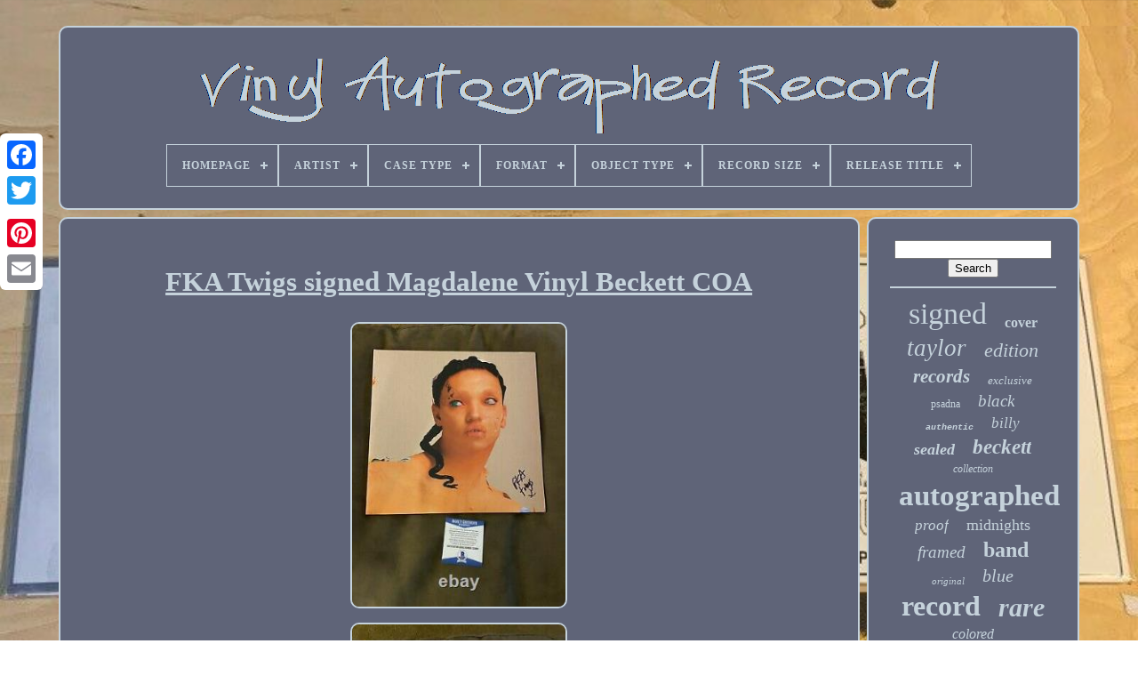

--- FILE ---
content_type: text/html; charset=UTF-8
request_url: https://vinylautographedrecord.com/en/fka_twigs_signed_magdalene_vinyl_beckett_coa.php
body_size: 5069
content:

  <!doctype html>


 
<html> 	



<head> 
	
 		

	 

<title>  
Fka Twigs Signed Magdalene Vinyl Beckett Coa  </title>
 	
		 	

<link	type="image/png" rel="icon"  href="https://vinylautographedrecord.com/favicon.png">   
	 <meta  content="text/html; charset=UTF-8" http-equiv="content-type">

	<meta content="width=device-width, initial-scale=1" name="viewport">  
	
	
		<link rel="stylesheet" href="https://vinylautographedrecord.com/rywolun.css"  type="text/css">

 	
	  
 <link  href="https://vinylautographedrecord.com/gugoxuf.css"  type="text/css"	rel="stylesheet">  

		


<script  type="text/javascript"	src="https://code.jquery.com/jquery-latest.min.js">
</script>  
	<script src="https://vinylautographedrecord.com/pitotote.js" type="text/javascript"></script>
	  	<script type="text/javascript"	src="https://vinylautographedrecord.com/liqylodip.js"></script>  
		 <script type="text/javascript"  async  src="https://vinylautographedrecord.com/futyduw.js">
   
	</script>

 	
	  
	<script   src="https://vinylautographedrecord.com/symobis.js" async type="text/javascript">
 
 	</script>
 
	
		 
 
<script  type="text/javascript">	 	var a2a_config = a2a_config || {};a2a_config.no_3p = 1;
 	 
 </script>



	
	  	 <script  type="text/javascript">
		
	window.onload = function ()
	{
		zyvediqy('lyzozi', 'Search', 'https://vinylautographedrecord.com/en/search.php');
		vexyfaci("lecir.php","spw", "Fka Twigs Signed Magdalene Vinyl Beckett Coa");
		
		
	}
	  	

</script>  
     </head>  	
  	
 

	

<body data-id="324248087316"> 			



	<div  class="a2a_kit a2a_kit_size_32 a2a_floating_style a2a_vertical_style" style="left:0px; top:150px;">	 
		
  <a  class="a2a_button_facebook">	 </a>  
		
		 	 



 <a   class="a2a_button_twitter">   </a>
	
			   <a class="a2a_button_google_plus">   </a>   
	 	
		
		<a   class="a2a_button_pinterest">
 
</a>	 
		   <a class="a2a_button_email"></a>
  
	  
</div>   



	
<div id="neketym">
   	 
			

<div   id="mecimonoz">   	 	   
			
	<a href="https://vinylautographedrecord.com/en/"> 
	<img	src="https://vinylautographedrecord.com/en/vinyl_autographed_record.gif" alt="Vinyl Autographed Record">  	

	</a> 
	 	

			
<div id='foxil' class='align-center'>
<ul>
<li class='has-sub'><a href='https://vinylautographedrecord.com/en/'><span>Homepage</span></a>
<ul>
	<li><a href='https://vinylautographedrecord.com/en/all_items_vinyl_autographed_record.php'><span>All items</span></a></li>
	<li><a href='https://vinylautographedrecord.com/en/latest_items_vinyl_autographed_record.php'><span>Latest items</span></a></li>
	<li><a href='https://vinylautographedrecord.com/en/popular_items_vinyl_autographed_record.php'><span>Popular items</span></a></li>
	<li><a href='https://vinylautographedrecord.com/en/latest_videos_vinyl_autographed_record.php'><span>Latest videos</span></a></li>
</ul>
</li>

<li class='has-sub'><a href='https://vinylautographedrecord.com/en/artist/'><span>Artist</span></a>
<ul>
	<li><a href='https://vinylautographedrecord.com/en/artist/alanis_morissette.php'><span>Alanis Morissette (9)</span></a></li>
	<li><a href='https://vinylautographedrecord.com/en/artist/autograph.php'><span>Autograph (35)</span></a></li>
	<li><a href='https://vinylautographedrecord.com/en/artist/billie_eilish.php'><span>Billie Eilish (14)</span></a></li>
	<li><a href='https://vinylautographedrecord.com/en/artist/blink_182.php'><span>Blink-182 (8)</span></a></li>
	<li><a href='https://vinylautographedrecord.com/en/artist/charli_xcx.php'><span>Charli Xcx (14)</span></a></li>
	<li><a href='https://vinylautographedrecord.com/en/artist/kendrick_lamar.php'><span>Kendrick Lamar (9)</span></a></li>
	<li><a href='https://vinylautographedrecord.com/en/artist/lady_gaga.php'><span>Lady Gaga (9)</span></a></li>
	<li><a href='https://vinylautographedrecord.com/en/artist/lana_del_rey.php'><span>Lana Del Rey (15)</span></a></li>
	<li><a href='https://vinylautographedrecord.com/en/artist/laufey.php'><span>Laufey (8)</span></a></li>
	<li><a href='https://vinylautographedrecord.com/en/artist/lorde.php'><span>Lorde (15)</span></a></li>
	<li><a href='https://vinylautographedrecord.com/en/artist/luke_combs.php'><span>Luke Combs (7)</span></a></li>
	<li><a href='https://vinylautographedrecord.com/en/artist/melanie_martinez.php'><span>Melanie Martinez (8)</span></a></li>
	<li><a href='https://vinylautographedrecord.com/en/artist/michael_jackson.php'><span>Michael Jackson (8)</span></a></li>
	<li><a href='https://vinylautographedrecord.com/en/artist/ozzy_osbourne.php'><span>Ozzy Osbourne (10)</span></a></li>
	<li><a href='https://vinylautographedrecord.com/en/artist/sabrina_carpenter.php'><span>Sabrina Carpenter (8)</span></a></li>
	<li><a href='https://vinylautographedrecord.com/en/artist/snoh_aalegra.php'><span>Snoh Aalegra (22)</span></a></li>
	<li><a href='https://vinylautographedrecord.com/en/artist/taylor_swift.php'><span>Taylor Swift (75)</span></a></li>
	<li><a href='https://vinylautographedrecord.com/en/artist/the_marias.php'><span>The Marias (8)</span></a></li>
	<li><a href='https://vinylautographedrecord.com/en/artist/the_weeknd.php'><span>The Weeknd (16)</span></a></li>
	<li><a href='https://vinylautographedrecord.com/en/artist/various.php'><span>Various (14)</span></a></li>
	<li><a href='https://vinylautographedrecord.com/en/latest_items_vinyl_autographed_record.php'>Other (2611)</a></li>
</ul>
</li>

<li class='has-sub'><a href='https://vinylautographedrecord.com/en/case_type/'><span>Case Type</span></a>
<ul>
	<li><a href='https://vinylautographedrecord.com/en/case_type/box.php'><span>Box (2)</span></a></li>
	<li><a href='https://vinylautographedrecord.com/en/case_type/cardboard_sleeve.php'><span>Cardboard Sleeve (358)</span></a></li>
	<li><a href='https://vinylautographedrecord.com/en/case_type/paper_sleeve.php'><span>Paper Sleeve (19)</span></a></li>
	<li><a href='https://vinylautographedrecord.com/en/case_type/plastic_slipcover.php'><span>Plastic Slipcover (13)</span></a></li>
	<li><a href='https://vinylautographedrecord.com/en/latest_items_vinyl_autographed_record.php'>Other (2531)</a></li>
</ul>
</li>

<li class='has-sub'><a href='https://vinylautographedrecord.com/en/format/'><span>Format</span></a>
<ul>
	<li><a href='https://vinylautographedrecord.com/en/format/12.php'><span>12\ (3)</span></a></li>
	<li><a href='https://vinylautographedrecord.com/en/format/2xlp_vinyl_record.php'><span>2xlp Vinyl Record (2)</span></a></li>
	<li><a href='https://vinylautographedrecord.com/en/format/lp_colored_vinyl.php'><span>Lp Colored Vinyl (3)</span></a></li>
	<li><a href='https://vinylautographedrecord.com/en/format/record.php'><span>Record (1309)</span></a></li>
	<li><a href='https://vinylautographedrecord.com/en/format/vinyl.php'><span>Vinyl (17)</span></a></li>
	<li><a href='https://vinylautographedrecord.com/en/format/vinyl_lp.php'><span>Vinyl Lp (3)</span></a></li>
	<li><a href='https://vinylautographedrecord.com/en/latest_items_vinyl_autographed_record.php'>Other (1586)</a></li>
</ul>
</li>

<li class='has-sub'><a href='https://vinylautographedrecord.com/en/object_type/'><span>Object Type</span></a>
<ul>
	<li><a href='https://vinylautographedrecord.com/en/object_type/cd_booklet.php'><span>Cd & Booklet (4)</span></a></li>
	<li><a href='https://vinylautographedrecord.com/en/object_type/dvd_cover.php'><span>Dvd Cover (2)</span></a></li>
	<li><a href='https://vinylautographedrecord.com/en/object_type/photograph.php'><span>Photograph (17)</span></a></li>
	<li><a href='https://vinylautographedrecord.com/en/object_type/poster.php'><span>Poster (3)</span></a></li>
	<li><a href='https://vinylautographedrecord.com/en/object_type/record.php'><span>Record (1205)</span></a></li>
	<li><a href='https://vinylautographedrecord.com/en/latest_items_vinyl_autographed_record.php'>Other (1692)</a></li>
</ul>
</li>

<li class='has-sub'><a href='https://vinylautographedrecord.com/en/record_size/'><span>Record Size</span></a>
<ul>
	<li><a href='https://vinylautographedrecord.com/en/record_size/10.php'><span>10\ (2)</span></a></li>
	<li><a href='https://vinylautographedrecord.com/en/record_size/12.php'><span>12\ (669)</span></a></li>
	<li><a href='https://vinylautographedrecord.com/en/record_size/lp_12_inch.php'><span>Lp (12-inch) (12)</span></a></li>
	<li><a href='https://vinylautographedrecord.com/en/latest_items_vinyl_autographed_record.php'>Other (2240)</a></li>
</ul>
</li>

<li class='has-sub'><a href='https://vinylautographedrecord.com/en/release_title/'><span>Release Title</span></a>
<ul>
	<li><a href='https://vinylautographedrecord.com/en/release_title/after_hours.php'><span>After Hours (6)</span></a></li>
	<li><a href='https://vinylautographedrecord.com/en/release_title/bewitched.php'><span>Bewitched (8)</span></a></li>
	<li><a href='https://vinylautographedrecord.com/en/release_title/coco.php'><span>Coco (4)</span></a></li>
	<li><a href='https://vinylautographedrecord.com/en/release_title/folklore.php'><span>Folklore (4)</span></a></li>
	<li><a href='https://vinylautographedrecord.com/en/release_title/gettin_old.php'><span>Gettin' Old (4)</span></a></li>
	<li><a href='https://vinylautographedrecord.com/en/release_title/greatest_hits.php'><span>Greatest Hits (7)</span></a></li>
	<li><a href='https://vinylautographedrecord.com/en/release_title/guts.php'><span>Guts (4)</span></a></li>
	<li><a href='https://vinylautographedrecord.com/en/release_title/hit_me_hard_and_soft.php'><span>Hit Me Hard And Soft (8)</span></a></li>
	<li><a href='https://vinylautographedrecord.com/en/release_title/inside.php'><span>Inside (4)</span></a></li>
	<li><a href='https://vinylautographedrecord.com/en/release_title/jagged_little_pill.php'><span>Jagged Little Pill (6)</span></a></li>
	<li><a href='https://vinylautographedrecord.com/en/release_title/mayhem.php'><span>Mayhem (6)</span></a></li>
	<li><a href='https://vinylautographedrecord.com/en/release_title/midnight.php'><span>Midnight (4)</span></a></li>
	<li><a href='https://vinylautographedrecord.com/en/release_title/midnights.php'><span>Midnights (26)</span></a></li>
	<li><a href='https://vinylautographedrecord.com/en/release_title/patient_number_9.php'><span>Patient Number 9 (6)</span></a></li>
	<li><a href='https://vinylautographedrecord.com/en/release_title/portals.php'><span>Portals (6)</span></a></li>
	<li><a href='https://vinylautographedrecord.com/en/release_title/self_titled.php'><span>Self Titled (4)</span></a></li>
	<li><a href='https://vinylautographedrecord.com/en/release_title/solar_power.php'><span>Solar Power (9)</span></a></li>
	<li><a href='https://vinylautographedrecord.com/en/release_title/submarine.php'><span>Submarine (7)</span></a></li>
	<li><a href='https://vinylautographedrecord.com/en/release_title/temporary.php'><span>Temporary... (7)</span></a></li>
	<li><a href='https://vinylautographedrecord.com/en/release_title/walls.php'><span>Walls (6)</span></a></li>
	<li><a href='https://vinylautographedrecord.com/en/latest_items_vinyl_autographed_record.php'>Other (2787)</a></li>
</ul>
</li>

</ul>
</div>

		

</div>	
 

		  	<div   id="rucy">   	 
			 	<div id="guwece">  
				  <div	id="hanovo">
 		
 </div>	

				<h1 class="[base64]">FKA Twigs signed Magdalene Vinyl Beckett COA
</h1> 
			<br/>	 <img class="xm6n8n8" src="https://vinylautographedrecord.com/en/photos/FKA_Twigs_signed_Magdalene_Vinyl_Beckett_COA_01_ur.jpg" title="FKA Twigs signed Magdalene Vinyl Beckett COA" alt="FKA Twigs signed Magdalene Vinyl Beckett COA"/>	
 <br/>
<img class="xm6n8n8" src="https://vinylautographedrecord.com/en/photos/FKA_Twigs_signed_Magdalene_Vinyl_Beckett_COA_02_tv.jpg" title="FKA Twigs signed Magdalene Vinyl Beckett COA" alt="FKA Twigs signed Magdalene Vinyl Beckett COA"/>

   <br/>

<br/>
   <img class="xm6n8n8" src="https://vinylautographedrecord.com/en/jimi.gif" title="FKA Twigs signed Magdalene Vinyl Beckett COA" alt="FKA Twigs signed Magdalene Vinyl Beckett COA"/>  <img class="xm6n8n8" src="https://vinylautographedrecord.com/en/nesedofac.gif" title="FKA Twigs signed Magdalene Vinyl Beckett COA" alt="FKA Twigs signed Magdalene Vinyl Beckett COA"/>
 
<br/>  
FKA Twigs signed Magdalene Vinyl Beckett COA. This item is in the category "Entertainment Memorabilia\Autographs-Original\Music\Rock & Pop\Records". The seller is "letsgomets06" and is located in this country: US. This item can be shipped to United States, Canada, United Kingdom, Denmark, Romania, Slovakia, Bulgaria, Czech Republic, Finland, Hungary, Latvia, Lithuania, Malta, Estonia, Australia, Greece, Portugal, Cyprus, Slovenia, Japan, China, Sweden, Korea, South, Indonesia, Taiwan, South Africa, Thailand, Belgium, France, Hong Kong, Ireland, Netherlands, Poland, Spain, Italy, Germany, Austria, Bahamas, Israel, Mexico, New Zealand, Philippines, Singapore, Switzerland, Norway, Saudi Arabia, Ukraine, United Arab Emirates, Qatar, Kuwait, Bahrain, Croatia, Republic of, Malaysia, Brazil, Chile, Colombia, Costa Rica, Dominican Republic, Panama, Trinidad and Tobago, Guatemala, El Salvador, Honduras, Jamaica, Antigua and Barbuda, Aruba, Belize, Dominica, Grenada, Saint Kitts-Nevis, Saint Lucia, Montserrat, Turks and Caicos Islands, Barbados, Bangladesh, Bermuda, Brunei Darussalam, Bolivia, Ecuador, Egypt, French Guiana, Guernsey, Gibraltar, Guadeloupe, Iceland, Jersey, Jordan, Cambodia, Cayman Islands, Liechtenstein, Sri Lanka, Luxembourg, Monaco, Macau, Martinique, Maldives, Nicaragua, Oman, Peru, Pakistan, Paraguay, Reunion, Vietnam, Uruguay, Russian Federation.
<ol>
<li>Original/Reproduction: Original</li>
<li>Object Type: Record</li>
<li>Autograph Authentication: Beckett</li>
<li>Industry: Music</li>
</ol>
	 <br/>  <img class="xm6n8n8" src="https://vinylautographedrecord.com/en/jimi.gif" title="FKA Twigs signed Magdalene Vinyl Beckett COA" alt="FKA Twigs signed Magdalene Vinyl Beckett COA"/>  <img class="xm6n8n8" src="https://vinylautographedrecord.com/en/nesedofac.gif" title="FKA Twigs signed Magdalene Vinyl Beckett COA" alt="FKA Twigs signed Magdalene Vinyl Beckett COA"/>
  <br/>   
				
				

 <script type="text/javascript">	      
					qosyxecari();
				 </script>
	  
			
						<div	class="a2a_kit a2a_kit_size_32 a2a_default_style" style="margin:10px auto;width:200px;"> 

					
		<a	class="a2a_button_facebook"></a>	

					
	

	 <a class="a2a_button_twitter">

</a>	
  
					 	<a class="a2a_button_google_plus"> 	 </a>    

					  
<a class="a2a_button_pinterest">  
	

</a>	
	 	
					   	  <a   class="a2a_button_email">  	</a>		 

				

 </div> 
 


					
				
			

 
</div>				
	 
 
			
<div  id="tenum">   	
				
				 <div id="lyzozi">		 
					     <hr>
  

				  </div> 


				 	 	 
<!--#############################################################################################################################################
       div
#############################################################################################################################################-->
<div   id="nanyx">   	
  
	 </div>

				
				
<div id="bokaz">
  
					<a style="font-family:Ner Berolina MT;font-size:34px;font-weight:lighter;font-style:normal;text-decoration:none" href="https://vinylautographedrecord.com/en/tul/signed.php">signed</a><a style="font-family:Colonna MT;font-size:16px;font-weight:bold;font-style:normal;text-decoration:none" href="https://vinylautographedrecord.com/en/tul/cover.php">cover</a><a style="font-family:Aardvark;font-size:27px;font-weight:normal;font-style:oblique;text-decoration:none" href="https://vinylautographedrecord.com/en/tul/taylor.php">taylor</a><a style="font-family:Times;font-size:22px;font-weight:lighter;font-style:oblique;text-decoration:none" href="https://vinylautographedrecord.com/en/tul/edition.php">edition</a><a style="font-family:Ner Berolina MT;font-size:21px;font-weight:bold;font-style:oblique;text-decoration:none" href="https://vinylautographedrecord.com/en/tul/records.php">records</a><a style="font-family:Georgia;font-size:13px;font-weight:normal;font-style:oblique;text-decoration:none" href="https://vinylautographedrecord.com/en/tul/exclusive.php">exclusive</a><a style="font-family:Geneva;font-size:12px;font-weight:normal;font-style:normal;text-decoration:none" href="https://vinylautographedrecord.com/en/tul/psadna.php">psadna</a><a style="font-family:Minion Web;font-size:19px;font-weight:normal;font-style:italic;text-decoration:none" href="https://vinylautographedrecord.com/en/tul/black.php">black</a><a style="font-family:Courier New;font-size:10px;font-weight:bold;font-style:oblique;text-decoration:none" href="https://vinylautographedrecord.com/en/tul/authentic.php">authentic</a><a style="font-family:Brooklyn;font-size:17px;font-weight:lighter;font-style:oblique;text-decoration:none" href="https://vinylautographedrecord.com/en/tul/billy.php">billy</a><a style="font-family:Humanst521 Cn BT;font-size:18px;font-weight:bolder;font-style:italic;text-decoration:none" href="https://vinylautographedrecord.com/en/tul/sealed.php">sealed</a><a style="font-family:Chicago;font-size:23px;font-weight:bold;font-style:oblique;text-decoration:none" href="https://vinylautographedrecord.com/en/tul/beckett.php">beckett</a><a style="font-family:Donata;font-size:12px;font-weight:lighter;font-style:oblique;text-decoration:none" href="https://vinylautographedrecord.com/en/tul/collection.php">collection</a><a style="font-family:Terminal;font-size:33px;font-weight:bold;font-style:normal;text-decoration:none" href="https://vinylautographedrecord.com/en/tul/autographed.php">autographed</a><a style="font-family:Monotype.com;font-size:17px;font-weight:normal;font-style:oblique;text-decoration:none" href="https://vinylautographedrecord.com/en/tul/proof.php">proof</a><a style="font-family:Expo;font-size:18px;font-weight:normal;font-style:normal;text-decoration:none" href="https://vinylautographedrecord.com/en/tul/midnights.php">midnights</a><a style="font-family:Lincoln;font-size:19px;font-weight:normal;font-style:italic;text-decoration:none" href="https://vinylautographedrecord.com/en/tul/framed.php">framed</a><a style="font-family:Zap Chance;font-size:24px;font-weight:bold;font-style:normal;text-decoration:none" href="https://vinylautographedrecord.com/en/tul/band.php">band</a><a style="font-family:Old English Text MT;font-size:11px;font-weight:lighter;font-style:italic;text-decoration:none" href="https://vinylautographedrecord.com/en/tul/original.php">original</a><a style="font-family:Bookman Old Style;font-size:20px;font-weight:lighter;font-style:oblique;text-decoration:none" href="https://vinylautographedrecord.com/en/tul/blue.php">blue</a><a style="font-family:Century Gothic;font-size:32px;font-weight:bolder;font-style:normal;text-decoration:none" href="https://vinylautographedrecord.com/en/tul/record.php">record</a><a style="font-family:Bodoni MT Ultra Bold;font-size:30px;font-weight:bold;font-style:oblique;text-decoration:none" href="https://vinylautographedrecord.com/en/tul/rare.php">rare</a><a style="font-family:Times;font-size:16px;font-weight:normal;font-style:italic;text-decoration:none" href="https://vinylautographedrecord.com/en/tul/colored.php">colored</a><a style="font-family:Arial MT Condensed Light;font-size:29px;font-weight:bolder;font-style:oblique;text-decoration:none" href="https://vinylautographedrecord.com/en/tul/autograph.php">autograph</a><a style="font-family:Helvetica;font-size:15px;font-weight:lighter;font-style:normal;text-decoration:none" href="https://vinylautographedrecord.com/en/tul/green.php">green</a><a style="font-family:Kino MT;font-size:35px;font-weight:bold;font-style:italic;text-decoration:none" href="https://vinylautographedrecord.com/en/tul/vinyl.php">vinyl</a><a style="font-family:Algerian;font-size:15px;font-weight:bold;font-style:italic;text-decoration:none" href="https://vinylautographedrecord.com/en/tul/pink.php">pink</a><a style="font-family:Small Fonts;font-size:28px;font-weight:lighter;font-style:normal;text-decoration:none" href="https://vinylautographedrecord.com/en/tul/hand.php">hand</a><a style="font-family:Small Fonts;font-size:14px;font-weight:lighter;font-style:normal;text-decoration:none" href="https://vinylautographedrecord.com/en/tul/pressing.php">pressing</a><a style="font-family:New York;font-size:14px;font-weight:lighter;font-style:oblique;text-decoration:none" href="https://vinylautographedrecord.com/en/tul/insert.php">insert</a><a style="font-family:Gill Sans Condensed Bold;font-size:11px;font-weight:bolder;font-style:normal;text-decoration:none" href="https://vinylautographedrecord.com/en/tul/clear.php">clear</a><a style="font-family:DawnCastle;font-size:31px;font-weight:normal;font-style:italic;text-decoration:none" href="https://vinylautographedrecord.com/en/tul/album.php">album</a><a style="font-family:Verdana;font-size:25px;font-weight:normal;font-style:normal;text-decoration:none" href="https://vinylautographedrecord.com/en/tul/swift.php">swift</a><a style="font-family:Comic Sans MS;font-size:26px;font-weight:normal;font-style:oblique;text-decoration:none" href="https://vinylautographedrecord.com/en/tul/limited.php">limited</a><a style="font-family:DawnCastle;font-size:13px;font-weight:bold;font-style:normal;text-decoration:none" href="https://vinylautographedrecord.com/en/tul/deluxe.php">deluxe</a>  
				  

 
 </div>	
			
				</div> 	
			
  </div>	

	
		

<div id="matyhisoxu">


 
 
		
			
 	 
<ul>  
				 
<li>  
					

  	<a	href="https://vinylautographedrecord.com/en/"> 
Homepage
</a>	
				

</li>

				
 	
<!--#############################################################################################################################################-->
<li> 	 
 

					
<a href="https://vinylautographedrecord.com/en/xedybe.php">			



Contact Us 			  </a>
	

				
 
</li> 

				
 		 <li> 	
					
<a href="https://vinylautographedrecord.com/en/privacypolicy.php">		
 
  	Privacy Policy Agreement 	</a> 
					 </li>


 
				
 <li>  
					
	
	<a href="https://vinylautographedrecord.com/en/terms_of_service.php">  	Service Agreement	
 </a>

				

  </li> 
		
				  
	
<!--#############################################################################################################################################-->
<li> 
					 	
<a  href="https://vinylautographedrecord.com/?l=en">
	
EN
	
 </a>		 
	 
					&nbsp;
					    <a href="https://vinylautographedrecord.com/?l=fr">	
   FR 

</a>	 	  

				 </li>
				
				
				 
 <div class="a2a_kit a2a_kit_size_32 a2a_default_style" style="margin:10px auto;width:200px;">  

 
					  

 <a class="a2a_button_facebook">   </a> 		
					 

 <a   class="a2a_button_twitter"> 
	

 </a>
	 
	
						 	
<!--#############################################################################################################################################-->
<a class="a2a_button_google_plus">	</a> 

						 <a class="a2a_button_pinterest">
	  </a>	


 	
					 
<a	class="a2a_button_email">
</a>
 	

 

					 
 
</div>  


				
				
</ul>		
			
		  
</div>

 
  

	  </div>
 
   	  		
<script   type="text/javascript" src="//static.addtoany.com/menu/page.js">
	
   </script>   

 
	
		</body> 	
 	
 </HTML> 